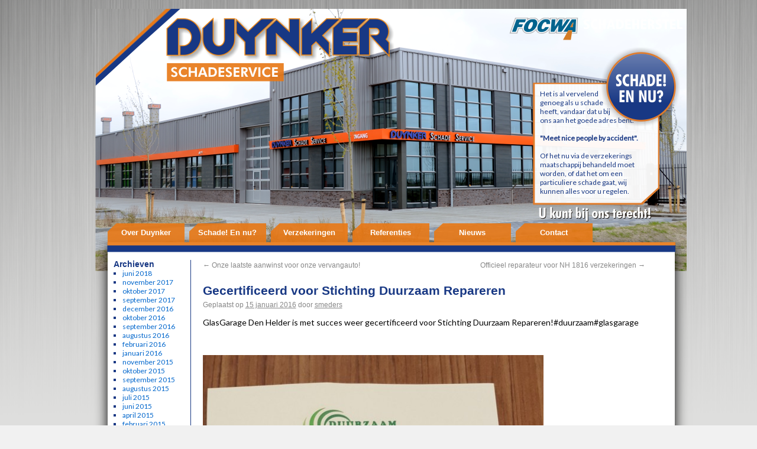

--- FILE ---
content_type: text/html; charset=UTF-8
request_url: https://www.duynker.nl/gecertificeerd-voor-stichting-duurzaam-repareren/
body_size: 10320
content:
<!DOCTYPE html>
<html lang="nl-NL">
<head>
<meta charset="UTF-8" />
<title>Gecertificeerd voor Stichting Duurzaam Repareren - DuynkerDuynker</title>
<link rel="profile" href="http://gmpg.org/xfn/11" />
<script src="/wp-content/themes/standaard/rollover.js" type="text/javascript"></script>
<link href='https://fonts.googleapis.com/css?family=Lato' rel='stylesheet' type='text/css'>
<link rel="stylesheet" type="text/css" media="all" href="https://www.duynker.nl/wp-content/themes/standaard/style.css" />
<link rel="pingback" href="https://www.duynker.nl/xmlrpc.php" />
<meta name='robots' content='index, follow, max-image-preview:large, max-snippet:-1, max-video-preview:-1' />
	<style>img:is([sizes="auto" i], [sizes^="auto," i]) { contain-intrinsic-size: 3000px 1500px }</style>
	
	<!-- This site is optimized with the Yoast SEO plugin v25.9 - https://yoast.com/wordpress/plugins/seo/ -->
	<link rel="canonical" href="https://www.duynker.nl/gecertificeerd-voor-stichting-duurzaam-repareren/" />
	<meta name="twitter:label1" content="Geschreven door" />
	<meta name="twitter:data1" content="smeders" />
	<script type="application/ld+json" class="yoast-schema-graph">{"@context":"https://schema.org","@graph":[{"@type":"WebPage","@id":"https://www.duynker.nl/gecertificeerd-voor-stichting-duurzaam-repareren/","url":"https://www.duynker.nl/gecertificeerd-voor-stichting-duurzaam-repareren/","name":"Gecertificeerd voor Stichting Duurzaam Repareren - Duynker","isPartOf":{"@id":"https://www.duynker.nl/#website"},"primaryImageOfPage":{"@id":"https://www.duynker.nl/gecertificeerd-voor-stichting-duurzaam-repareren/#primaryimage"},"image":{"@id":"https://www.duynker.nl/gecertificeerd-voor-stichting-duurzaam-repareren/#primaryimage"},"thumbnailUrl":"https://www.duynker.nl/wp-content/uploads/2016/06/Stichting-Duurzaam-Repareren.jpg","datePublished":"2016-01-15T23:38:35+00:00","dateModified":"2016-06-15T23:41:26+00:00","author":{"@id":"https://www.duynker.nl/#/schema/person/81d0157287926ac256ded5f09d3879a8"},"breadcrumb":{"@id":"https://www.duynker.nl/gecertificeerd-voor-stichting-duurzaam-repareren/#breadcrumb"},"inLanguage":"nl-NL","potentialAction":[{"@type":"ReadAction","target":["https://www.duynker.nl/gecertificeerd-voor-stichting-duurzaam-repareren/"]}]},{"@type":"ImageObject","inLanguage":"nl-NL","@id":"https://www.duynker.nl/gecertificeerd-voor-stichting-duurzaam-repareren/#primaryimage","url":"https://www.duynker.nl/wp-content/uploads/2016/06/Stichting-Duurzaam-Repareren.jpg","contentUrl":"https://www.duynker.nl/wp-content/uploads/2016/06/Stichting-Duurzaam-Repareren.jpg","width":1024,"height":1820},{"@type":"BreadcrumbList","@id":"https://www.duynker.nl/gecertificeerd-voor-stichting-duurzaam-repareren/#breadcrumb","itemListElement":[{"@type":"ListItem","position":1,"name":"Home","item":"https://www.duynker.nl/"},{"@type":"ListItem","position":2,"name":"Nieuws","item":"https://www.duynker.nl/nieuws/"},{"@type":"ListItem","position":3,"name":"Gecertificeerd voor Stichting Duurzaam Repareren"}]},{"@type":"WebSite","@id":"https://www.duynker.nl/#website","url":"https://www.duynker.nl/","name":"Duynker","description":"Schadeservice","potentialAction":[{"@type":"SearchAction","target":{"@type":"EntryPoint","urlTemplate":"https://www.duynker.nl/?s={search_term_string}"},"query-input":{"@type":"PropertyValueSpecification","valueRequired":true,"valueName":"search_term_string"}}],"inLanguage":"nl-NL"},{"@type":"Person","@id":"https://www.duynker.nl/#/schema/person/81d0157287926ac256ded5f09d3879a8","name":"smeders","url":"https://www.duynker.nl/author/smeders/"}]}</script>
	<!-- / Yoast SEO plugin. -->


<link rel="alternate" type="application/rss+xml" title="Duynker &raquo; feed" href="https://www.duynker.nl/feed/" />
<link rel="alternate" type="application/rss+xml" title="Duynker &raquo; reacties feed" href="https://www.duynker.nl/comments/feed/" />
<link rel="alternate" type="application/rss+xml" title="Duynker &raquo; Gecertificeerd voor Stichting Duurzaam Repareren reacties feed" href="https://www.duynker.nl/gecertificeerd-voor-stichting-duurzaam-repareren/feed/" />
<script type="text/javascript">
/* <![CDATA[ */
window._wpemojiSettings = {"baseUrl":"https:\/\/s.w.org\/images\/core\/emoji\/16.0.1\/72x72\/","ext":".png","svgUrl":"https:\/\/s.w.org\/images\/core\/emoji\/16.0.1\/svg\/","svgExt":".svg","source":{"concatemoji":"https:\/\/www.duynker.nl\/wp-includes\/js\/wp-emoji-release.min.js?ver=6.8.3"}};
/*! This file is auto-generated */
!function(s,n){var o,i,e;function c(e){try{var t={supportTests:e,timestamp:(new Date).valueOf()};sessionStorage.setItem(o,JSON.stringify(t))}catch(e){}}function p(e,t,n){e.clearRect(0,0,e.canvas.width,e.canvas.height),e.fillText(t,0,0);var t=new Uint32Array(e.getImageData(0,0,e.canvas.width,e.canvas.height).data),a=(e.clearRect(0,0,e.canvas.width,e.canvas.height),e.fillText(n,0,0),new Uint32Array(e.getImageData(0,0,e.canvas.width,e.canvas.height).data));return t.every(function(e,t){return e===a[t]})}function u(e,t){e.clearRect(0,0,e.canvas.width,e.canvas.height),e.fillText(t,0,0);for(var n=e.getImageData(16,16,1,1),a=0;a<n.data.length;a++)if(0!==n.data[a])return!1;return!0}function f(e,t,n,a){switch(t){case"flag":return n(e,"\ud83c\udff3\ufe0f\u200d\u26a7\ufe0f","\ud83c\udff3\ufe0f\u200b\u26a7\ufe0f")?!1:!n(e,"\ud83c\udde8\ud83c\uddf6","\ud83c\udde8\u200b\ud83c\uddf6")&&!n(e,"\ud83c\udff4\udb40\udc67\udb40\udc62\udb40\udc65\udb40\udc6e\udb40\udc67\udb40\udc7f","\ud83c\udff4\u200b\udb40\udc67\u200b\udb40\udc62\u200b\udb40\udc65\u200b\udb40\udc6e\u200b\udb40\udc67\u200b\udb40\udc7f");case"emoji":return!a(e,"\ud83e\udedf")}return!1}function g(e,t,n,a){var r="undefined"!=typeof WorkerGlobalScope&&self instanceof WorkerGlobalScope?new OffscreenCanvas(300,150):s.createElement("canvas"),o=r.getContext("2d",{willReadFrequently:!0}),i=(o.textBaseline="top",o.font="600 32px Arial",{});return e.forEach(function(e){i[e]=t(o,e,n,a)}),i}function t(e){var t=s.createElement("script");t.src=e,t.defer=!0,s.head.appendChild(t)}"undefined"!=typeof Promise&&(o="wpEmojiSettingsSupports",i=["flag","emoji"],n.supports={everything:!0,everythingExceptFlag:!0},e=new Promise(function(e){s.addEventListener("DOMContentLoaded",e,{once:!0})}),new Promise(function(t){var n=function(){try{var e=JSON.parse(sessionStorage.getItem(o));if("object"==typeof e&&"number"==typeof e.timestamp&&(new Date).valueOf()<e.timestamp+604800&&"object"==typeof e.supportTests)return e.supportTests}catch(e){}return null}();if(!n){if("undefined"!=typeof Worker&&"undefined"!=typeof OffscreenCanvas&&"undefined"!=typeof URL&&URL.createObjectURL&&"undefined"!=typeof Blob)try{var e="postMessage("+g.toString()+"("+[JSON.stringify(i),f.toString(),p.toString(),u.toString()].join(",")+"));",a=new Blob([e],{type:"text/javascript"}),r=new Worker(URL.createObjectURL(a),{name:"wpTestEmojiSupports"});return void(r.onmessage=function(e){c(n=e.data),r.terminate(),t(n)})}catch(e){}c(n=g(i,f,p,u))}t(n)}).then(function(e){for(var t in e)n.supports[t]=e[t],n.supports.everything=n.supports.everything&&n.supports[t],"flag"!==t&&(n.supports.everythingExceptFlag=n.supports.everythingExceptFlag&&n.supports[t]);n.supports.everythingExceptFlag=n.supports.everythingExceptFlag&&!n.supports.flag,n.DOMReady=!1,n.readyCallback=function(){n.DOMReady=!0}}).then(function(){return e}).then(function(){var e;n.supports.everything||(n.readyCallback(),(e=n.source||{}).concatemoji?t(e.concatemoji):e.wpemoji&&e.twemoji&&(t(e.twemoji),t(e.wpemoji)))}))}((window,document),window._wpemojiSettings);
/* ]]> */
</script>

<style id='wp-emoji-styles-inline-css' type='text/css'>

	img.wp-smiley, img.emoji {
		display: inline !important;
		border: none !important;
		box-shadow: none !important;
		height: 1em !important;
		width: 1em !important;
		margin: 0 0.07em !important;
		vertical-align: -0.1em !important;
		background: none !important;
		padding: 0 !important;
	}
</style>
<link rel='stylesheet' id='wp-block-library-css' href='https://www.duynker.nl/wp-includes/css/dist/block-library/style.min.css?ver=6.8.3' type='text/css' media='all' />
<style id='classic-theme-styles-inline-css' type='text/css'>
/*! This file is auto-generated */
.wp-block-button__link{color:#fff;background-color:#32373c;border-radius:9999px;box-shadow:none;text-decoration:none;padding:calc(.667em + 2px) calc(1.333em + 2px);font-size:1.125em}.wp-block-file__button{background:#32373c;color:#fff;text-decoration:none}
</style>
<style id='global-styles-inline-css' type='text/css'>
:root{--wp--preset--aspect-ratio--square: 1;--wp--preset--aspect-ratio--4-3: 4/3;--wp--preset--aspect-ratio--3-4: 3/4;--wp--preset--aspect-ratio--3-2: 3/2;--wp--preset--aspect-ratio--2-3: 2/3;--wp--preset--aspect-ratio--16-9: 16/9;--wp--preset--aspect-ratio--9-16: 9/16;--wp--preset--color--black: #000000;--wp--preset--color--cyan-bluish-gray: #abb8c3;--wp--preset--color--white: #ffffff;--wp--preset--color--pale-pink: #f78da7;--wp--preset--color--vivid-red: #cf2e2e;--wp--preset--color--luminous-vivid-orange: #ff6900;--wp--preset--color--luminous-vivid-amber: #fcb900;--wp--preset--color--light-green-cyan: #7bdcb5;--wp--preset--color--vivid-green-cyan: #00d084;--wp--preset--color--pale-cyan-blue: #8ed1fc;--wp--preset--color--vivid-cyan-blue: #0693e3;--wp--preset--color--vivid-purple: #9b51e0;--wp--preset--gradient--vivid-cyan-blue-to-vivid-purple: linear-gradient(135deg,rgba(6,147,227,1) 0%,rgb(155,81,224) 100%);--wp--preset--gradient--light-green-cyan-to-vivid-green-cyan: linear-gradient(135deg,rgb(122,220,180) 0%,rgb(0,208,130) 100%);--wp--preset--gradient--luminous-vivid-amber-to-luminous-vivid-orange: linear-gradient(135deg,rgba(252,185,0,1) 0%,rgba(255,105,0,1) 100%);--wp--preset--gradient--luminous-vivid-orange-to-vivid-red: linear-gradient(135deg,rgba(255,105,0,1) 0%,rgb(207,46,46) 100%);--wp--preset--gradient--very-light-gray-to-cyan-bluish-gray: linear-gradient(135deg,rgb(238,238,238) 0%,rgb(169,184,195) 100%);--wp--preset--gradient--cool-to-warm-spectrum: linear-gradient(135deg,rgb(74,234,220) 0%,rgb(151,120,209) 20%,rgb(207,42,186) 40%,rgb(238,44,130) 60%,rgb(251,105,98) 80%,rgb(254,248,76) 100%);--wp--preset--gradient--blush-light-purple: linear-gradient(135deg,rgb(255,206,236) 0%,rgb(152,150,240) 100%);--wp--preset--gradient--blush-bordeaux: linear-gradient(135deg,rgb(254,205,165) 0%,rgb(254,45,45) 50%,rgb(107,0,62) 100%);--wp--preset--gradient--luminous-dusk: linear-gradient(135deg,rgb(255,203,112) 0%,rgb(199,81,192) 50%,rgb(65,88,208) 100%);--wp--preset--gradient--pale-ocean: linear-gradient(135deg,rgb(255,245,203) 0%,rgb(182,227,212) 50%,rgb(51,167,181) 100%);--wp--preset--gradient--electric-grass: linear-gradient(135deg,rgb(202,248,128) 0%,rgb(113,206,126) 100%);--wp--preset--gradient--midnight: linear-gradient(135deg,rgb(2,3,129) 0%,rgb(40,116,252) 100%);--wp--preset--font-size--small: 13px;--wp--preset--font-size--medium: 20px;--wp--preset--font-size--large: 36px;--wp--preset--font-size--x-large: 42px;--wp--preset--spacing--20: 0.44rem;--wp--preset--spacing--30: 0.67rem;--wp--preset--spacing--40: 1rem;--wp--preset--spacing--50: 1.5rem;--wp--preset--spacing--60: 2.25rem;--wp--preset--spacing--70: 3.38rem;--wp--preset--spacing--80: 5.06rem;--wp--preset--shadow--natural: 6px 6px 9px rgba(0, 0, 0, 0.2);--wp--preset--shadow--deep: 12px 12px 50px rgba(0, 0, 0, 0.4);--wp--preset--shadow--sharp: 6px 6px 0px rgba(0, 0, 0, 0.2);--wp--preset--shadow--outlined: 6px 6px 0px -3px rgba(255, 255, 255, 1), 6px 6px rgba(0, 0, 0, 1);--wp--preset--shadow--crisp: 6px 6px 0px rgba(0, 0, 0, 1);}:where(.is-layout-flex){gap: 0.5em;}:where(.is-layout-grid){gap: 0.5em;}body .is-layout-flex{display: flex;}.is-layout-flex{flex-wrap: wrap;align-items: center;}.is-layout-flex > :is(*, div){margin: 0;}body .is-layout-grid{display: grid;}.is-layout-grid > :is(*, div){margin: 0;}:where(.wp-block-columns.is-layout-flex){gap: 2em;}:where(.wp-block-columns.is-layout-grid){gap: 2em;}:where(.wp-block-post-template.is-layout-flex){gap: 1.25em;}:where(.wp-block-post-template.is-layout-grid){gap: 1.25em;}.has-black-color{color: var(--wp--preset--color--black) !important;}.has-cyan-bluish-gray-color{color: var(--wp--preset--color--cyan-bluish-gray) !important;}.has-white-color{color: var(--wp--preset--color--white) !important;}.has-pale-pink-color{color: var(--wp--preset--color--pale-pink) !important;}.has-vivid-red-color{color: var(--wp--preset--color--vivid-red) !important;}.has-luminous-vivid-orange-color{color: var(--wp--preset--color--luminous-vivid-orange) !important;}.has-luminous-vivid-amber-color{color: var(--wp--preset--color--luminous-vivid-amber) !important;}.has-light-green-cyan-color{color: var(--wp--preset--color--light-green-cyan) !important;}.has-vivid-green-cyan-color{color: var(--wp--preset--color--vivid-green-cyan) !important;}.has-pale-cyan-blue-color{color: var(--wp--preset--color--pale-cyan-blue) !important;}.has-vivid-cyan-blue-color{color: var(--wp--preset--color--vivid-cyan-blue) !important;}.has-vivid-purple-color{color: var(--wp--preset--color--vivid-purple) !important;}.has-black-background-color{background-color: var(--wp--preset--color--black) !important;}.has-cyan-bluish-gray-background-color{background-color: var(--wp--preset--color--cyan-bluish-gray) !important;}.has-white-background-color{background-color: var(--wp--preset--color--white) !important;}.has-pale-pink-background-color{background-color: var(--wp--preset--color--pale-pink) !important;}.has-vivid-red-background-color{background-color: var(--wp--preset--color--vivid-red) !important;}.has-luminous-vivid-orange-background-color{background-color: var(--wp--preset--color--luminous-vivid-orange) !important;}.has-luminous-vivid-amber-background-color{background-color: var(--wp--preset--color--luminous-vivid-amber) !important;}.has-light-green-cyan-background-color{background-color: var(--wp--preset--color--light-green-cyan) !important;}.has-vivid-green-cyan-background-color{background-color: var(--wp--preset--color--vivid-green-cyan) !important;}.has-pale-cyan-blue-background-color{background-color: var(--wp--preset--color--pale-cyan-blue) !important;}.has-vivid-cyan-blue-background-color{background-color: var(--wp--preset--color--vivid-cyan-blue) !important;}.has-vivid-purple-background-color{background-color: var(--wp--preset--color--vivid-purple) !important;}.has-black-border-color{border-color: var(--wp--preset--color--black) !important;}.has-cyan-bluish-gray-border-color{border-color: var(--wp--preset--color--cyan-bluish-gray) !important;}.has-white-border-color{border-color: var(--wp--preset--color--white) !important;}.has-pale-pink-border-color{border-color: var(--wp--preset--color--pale-pink) !important;}.has-vivid-red-border-color{border-color: var(--wp--preset--color--vivid-red) !important;}.has-luminous-vivid-orange-border-color{border-color: var(--wp--preset--color--luminous-vivid-orange) !important;}.has-luminous-vivid-amber-border-color{border-color: var(--wp--preset--color--luminous-vivid-amber) !important;}.has-light-green-cyan-border-color{border-color: var(--wp--preset--color--light-green-cyan) !important;}.has-vivid-green-cyan-border-color{border-color: var(--wp--preset--color--vivid-green-cyan) !important;}.has-pale-cyan-blue-border-color{border-color: var(--wp--preset--color--pale-cyan-blue) !important;}.has-vivid-cyan-blue-border-color{border-color: var(--wp--preset--color--vivid-cyan-blue) !important;}.has-vivid-purple-border-color{border-color: var(--wp--preset--color--vivid-purple) !important;}.has-vivid-cyan-blue-to-vivid-purple-gradient-background{background: var(--wp--preset--gradient--vivid-cyan-blue-to-vivid-purple) !important;}.has-light-green-cyan-to-vivid-green-cyan-gradient-background{background: var(--wp--preset--gradient--light-green-cyan-to-vivid-green-cyan) !important;}.has-luminous-vivid-amber-to-luminous-vivid-orange-gradient-background{background: var(--wp--preset--gradient--luminous-vivid-amber-to-luminous-vivid-orange) !important;}.has-luminous-vivid-orange-to-vivid-red-gradient-background{background: var(--wp--preset--gradient--luminous-vivid-orange-to-vivid-red) !important;}.has-very-light-gray-to-cyan-bluish-gray-gradient-background{background: var(--wp--preset--gradient--very-light-gray-to-cyan-bluish-gray) !important;}.has-cool-to-warm-spectrum-gradient-background{background: var(--wp--preset--gradient--cool-to-warm-spectrum) !important;}.has-blush-light-purple-gradient-background{background: var(--wp--preset--gradient--blush-light-purple) !important;}.has-blush-bordeaux-gradient-background{background: var(--wp--preset--gradient--blush-bordeaux) !important;}.has-luminous-dusk-gradient-background{background: var(--wp--preset--gradient--luminous-dusk) !important;}.has-pale-ocean-gradient-background{background: var(--wp--preset--gradient--pale-ocean) !important;}.has-electric-grass-gradient-background{background: var(--wp--preset--gradient--electric-grass) !important;}.has-midnight-gradient-background{background: var(--wp--preset--gradient--midnight) !important;}.has-small-font-size{font-size: var(--wp--preset--font-size--small) !important;}.has-medium-font-size{font-size: var(--wp--preset--font-size--medium) !important;}.has-large-font-size{font-size: var(--wp--preset--font-size--large) !important;}.has-x-large-font-size{font-size: var(--wp--preset--font-size--x-large) !important;}
:where(.wp-block-post-template.is-layout-flex){gap: 1.25em;}:where(.wp-block-post-template.is-layout-grid){gap: 1.25em;}
:where(.wp-block-columns.is-layout-flex){gap: 2em;}:where(.wp-block-columns.is-layout-grid){gap: 2em;}
:root :where(.wp-block-pullquote){font-size: 1.5em;line-height: 1.6;}
</style>
<link rel='stylesheet' id='jquery.fancybox-css' href='https://www.duynker.nl/wp-content/plugins/fancy-box/jquery.fancybox.css?ver=1.2.6' type='text/css' media='all' />
<link rel='stylesheet' id='call-now-button-modern-style-css' href='https://www.duynker.nl/wp-content/plugins/call-now-button/resources/style/modern.css?ver=1.5.3' type='text/css' media='all' />
<script type="text/javascript" src="https://www.duynker.nl/wp-includes/js/jquery/jquery.min.js?ver=3.7.1" id="jquery-core-js"></script>
<script type="text/javascript" src="https://www.duynker.nl/wp-includes/js/jquery/jquery-migrate.min.js?ver=3.4.1" id="jquery-migrate-js"></script>
<script type="text/javascript" src="https://www.duynker.nl/wp-content/plugins/cimy-header-image-rotator/js/jquery.cross-slide.min.js?ver=6.8.3" id="cimy_hir_cross-slide-js"></script>
<script type="text/javascript" src="https://www.duynker.nl/wp-content/plugins/fancy-box/jquery.fancybox.js?ver=1.2.6" id="jquery.fancybox-js"></script>
<script type="text/javascript" src="https://www.duynker.nl/wp-content/plugins/fancy-box/jquery.easing.js?ver=1.3" id="jquery.easing-js"></script>
<link rel="https://api.w.org/" href="https://www.duynker.nl/wp-json/" /><link rel="alternate" title="JSON" type="application/json" href="https://www.duynker.nl/wp-json/wp/v2/posts/1187" /><link rel="EditURI" type="application/rsd+xml" title="RSD" href="https://www.duynker.nl/xmlrpc.php?rsd" />
<meta name="generator" content="WordPress 6.8.3" />
<link rel='shortlink' href='https://www.duynker.nl/?p=1187' />
<link rel="alternate" title="oEmbed (JSON)" type="application/json+oembed" href="https://www.duynker.nl/wp-json/oembed/1.0/embed?url=https%3A%2F%2Fwww.duynker.nl%2Fgecertificeerd-voor-stichting-duurzaam-repareren%2F" />
<link rel="alternate" title="oEmbed (XML)" type="text/xml+oembed" href="https://www.duynker.nl/wp-json/oembed/1.0/embed?url=https%3A%2F%2Fwww.duynker.nl%2Fgecertificeerd-voor-stichting-duurzaam-repareren%2F&#038;format=xml" />
<!--	Start code from Cimy Header Image Rotator 6.1.1	Copyright (c) 2009-2013 Marco Cimmino	http://www.marcocimmino.net/cimy-wordpress-plugins/cimy-header-image-rotator/	-->

<script type="text/javascript" language="javascript">
jQuery(document).ready(function($) {
  $(function() {
   var myid = $('#cimy_div_id_0');
   if (myid[0]) {
    $('#cimy_div_id_0').crossSlide({
      sleep: 5,
      fade: 3
    }, [
	{ src: 'https://www.duynker.nl/wp-content/Cimy_Header_Images/0/duynker.png'},
	{ src: 'https://www.duynker.nl/wp-content/Cimy_Header_Images/0/Duynker-002.jpg'},
	{ src: 'https://www.duynker.nl/wp-content/Cimy_Header_Images/0/Duynker-004.jpg'}
       ]);
   }
  });
});
</script>
<!--	End of code from Cimy Header Image Rotator	-->
<script type="text/javascript">
  jQuery(document).ready(function($){
    var select = $('a[href$=".bmp"],a[href$=".gif"],a[href$=".jpg"],a[href$=".jpeg"],a[href$=".png"],a[href$=".BMP"],a[href$=".GIF"],a[href$=".JPG"],a[href$=".JPEG"],a[href$=".PNG"]');
    select.attr('rel', 'fancybox');
    select.fancybox();
  });
</script>
<style data-context="foundation-flickity-css">/*! Flickity v2.0.2
http://flickity.metafizzy.co
---------------------------------------------- */.flickity-enabled{position:relative}.flickity-enabled:focus{outline:0}.flickity-viewport{overflow:hidden;position:relative;height:100%}.flickity-slider{position:absolute;width:100%;height:100%}.flickity-enabled.is-draggable{-webkit-tap-highlight-color:transparent;tap-highlight-color:transparent;-webkit-user-select:none;-moz-user-select:none;-ms-user-select:none;user-select:none}.flickity-enabled.is-draggable .flickity-viewport{cursor:move;cursor:-webkit-grab;cursor:grab}.flickity-enabled.is-draggable .flickity-viewport.is-pointer-down{cursor:-webkit-grabbing;cursor:grabbing}.flickity-prev-next-button{position:absolute;top:50%;width:44px;height:44px;border:none;border-radius:50%;background:#fff;background:hsla(0,0%,100%,.75);cursor:pointer;-webkit-transform:translateY(-50%);transform:translateY(-50%)}.flickity-prev-next-button:hover{background:#fff}.flickity-prev-next-button:focus{outline:0;box-shadow:0 0 0 5px #09f}.flickity-prev-next-button:active{opacity:.6}.flickity-prev-next-button.previous{left:10px}.flickity-prev-next-button.next{right:10px}.flickity-rtl .flickity-prev-next-button.previous{left:auto;right:10px}.flickity-rtl .flickity-prev-next-button.next{right:auto;left:10px}.flickity-prev-next-button:disabled{opacity:.3;cursor:auto}.flickity-prev-next-button svg{position:absolute;left:20%;top:20%;width:60%;height:60%}.flickity-prev-next-button .arrow{fill:#333}.flickity-page-dots{position:absolute;width:100%;bottom:-25px;padding:0;margin:0;list-style:none;text-align:center;line-height:1}.flickity-rtl .flickity-page-dots{direction:rtl}.flickity-page-dots .dot{display:inline-block;width:10px;height:10px;margin:0 8px;background:#333;border-radius:50%;opacity:.25;cursor:pointer}.flickity-page-dots .dot.is-selected{opacity:1}</style><style data-context="foundation-slideout-css">.slideout-menu{position:fixed;left:0;top:0;bottom:0;right:auto;z-index:0;width:256px;overflow-y:auto;-webkit-overflow-scrolling:touch;display:none}.slideout-menu.pushit-right{left:auto;right:0}.slideout-panel{position:relative;z-index:1;will-change:transform}.slideout-open,.slideout-open .slideout-panel,.slideout-open body{overflow:hidden}.slideout-open .slideout-menu{display:block}.pushit{display:none}</style><!-- Tracking code easily added by NK Google Analytics -->
<script type="text/javascript"><!-- Global site tag (gtag.js) - Google Analytics -->
<script async src="https://www.googletagmanager.com/gtag/js?id=UA-54560524-1">

  window.dataLayer = window.dataLayer || [];
  function gtag(){dataLayer.push(arguments);}
  gtag('js', new Date());

  gtag('config', 'UA-54560524-1', { ‘anonymize_ip’: true });
</script> 
<style type="text/css" id="custom-background-css">
body.custom-background { background-image: url("https://duynker.nl/nieuw/wp-content/uploads/2012/05/achtergrond1.png"); background-position: left top; background-size: auto; background-repeat: repeat; background-attachment: fixed; }
</style>
	<style>.ios7.web-app-mode.has-fixed header{ background-color: rgba(37,58,123,.88);}</style><style type="text/css" id="custom-background-css">
body.custom-background { background-image: url('http://duynker.nl/wp-content/uploads/2012/05/achtergrond1.png'); background-repeat: repeat; background-position: top left; background-attachment: fixed; }
</style>
	<script>
  (function(i,s,o,g,r,a,m){i['GoogleAnalyticsObject']=r;i[r]=i[r]||function(){
  (i[r].q=i[r].q||[]).push(arguments)},i[r].l=1*new Date();a=s.createElement(o),
  m=s.getElementsByTagName(o)[0];a.async=1;a.src=g;m.parentNode.insertBefore(a,m)
  })(window,document,'script','//www.google-analytics.com/analytics.js','ga');

  ga('create', 'UA-54560524-1', 'auto');
  ga('send', 'pageview');

</script>

</head>

<body class="wp-singular post-template-default single single-post postid-1187 single-format-standard custom-background wp-theme-standaard">
<div id="wrapper" class="hfeed">
	<div id="header">
		<div id="masthead">
		
		
		<div style="position:relative;top:80px;left:855px; z-index:515;height:0px;width:0px;"><a href="?page_id=8"><img src="/wp-content/themes/standaard/images/schadeennu0.png" srcover="/wp-content/themes/standaard/images/schadeennu1.png" oldsrc="/wp-content/themes/standaard/images/schadeennu0.png"/></a></div>
		<div style="position:relative;top:140px;left:740px; z-index:500;height:0px;width:0px;"><img src="/wp-content/themes/standaard/images/vlakschadetekst.png" /></div>
		<div style="position:relative;top:30px;left:700px; z-index:500;height:0px;width:0px;"><img src="/wp-content/themes/standaard/images/focwalogo.png" /></div>
		<div style="position:relative;top:15px;left:0px; z-index:500;height:0px"><img src="/wp-content/themes/standaard/images/hoekfoto.png" /></div>
		<div style="position:relative;top:30px;margin-left:120px; z-index:512;height:0px">
			<a href="https://www.duynker.nl">
				<img src="/wp-content/themes/standaard/images/duynkerlogo.png" />
			</a>
		</div>

		<!--div style="position:relative;top:270px;margin-left:20px; z-index:512;height:0px"><img src="/wp-content/themes/standaard/images/letop.png" /></div-->
		<div style="position:relative;top:15px;left:0px; z-index:499;height:0px">
			<div id="cimy_div_id_0">Loading images...</div>
<div class="cimy_div_id_0_caption"></div>
<style type="text/css">
	#cimy_div_id_0 {
		border: 0px solid #000000;
		width: 1000px;
		height: 445px;
	}
	div.cimy_div_id_0_caption {
		position: absolute;
		margin-top: 175px;
		margin-left: -75px;
		width: 150px;
		text-align: center;
		left: 50%;
		padding: 5px 10px;
		background: black;
		color: white;
		font-family: sans-serif;
		border-radius: 10px;
		display: none;
		z-index: 2;
	}
</style>
<noscript>
	<div id="cimy_div_id_0_nojs">
		<img id="cimy_img_id" src="" alt="" />
	</div>
</noscript>
</div>
<div style="position:relative;top:410px;margin-left:20px; z-index:521;height:0px"><img src="/wp-content/themes/standaard/images/balkcontent.png" /></div>
			
<div style="position:relative;top:950px;left:45px; z-index:513;height:0px;width:0px;"><img src="/wp-content/themes/standaard/images/schadegarant.png" /></a></div>

<div style="position:relative;top:1050px;left:45px; z-index:513;height:0px;width:0px;"><img src="/wp-content/themes/standaard/images/unive.png" /></a></div>

<div style="position:relative;top:1140px;left:35px; z-index:513;height:0px;width:0px;"><img src="/wp-content/themes/standaard/images/aegon.png" /></a></div>

<div style="position:relative;top:378px;left:9px; z-index:520;height:0px;width:0px;">
		
		<div id="access" role="navigation">
			  				<div class="skip-link screen-reader-text"><a href="#content" title="Spring naar inhoud">Spring naar inhoud</a></div>
								<div class="menu-header"><ul id="menu-hoofdmenu" class="menu"><li id="menu-item-21" class="menu-item menu-item-type-post_type menu-item-object-page menu-item-home menu-item-has-children menu-item-21"><a href="https://www.duynker.nl/">Over Duynker</a>
<ul class="sub-menu">
	<li id="menu-item-1352" class="menu-item menu-item-type-post_type menu-item-object-page menu-item-1352"><a href="https://www.duynker.nl/over-duynker/diensten/">Diensten</a></li>
	<li id="menu-item-1353" class="menu-item menu-item-type-post_type menu-item-object-page menu-item-1353"><a href="https://www.duynker.nl/over-duynker/geschiedenis/">Geschiedenis</a></li>
	<li id="menu-item-1354" class="menu-item menu-item-type-post_type menu-item-object-page menu-item-1354"><a href="https://www.duynker.nl/over-duynker/duynker-milieu-certificaat/">Milieu certificaat</a></li>
	<li id="menu-item-1355" class="menu-item menu-item-type-post_type menu-item-object-page menu-item-1355"><a href="https://www.duynker.nl/over-duynker/nieuws/">Nieuws</a></li>
	<li id="menu-item-1357" class="menu-item menu-item-type-post_type menu-item-object-page menu-item-1357"><a href="https://www.duynker.nl/over-duynker/glas-garage-den-helder/">Glasschade herstel Den Helder</a></li>
	<li id="menu-item-1358" class="menu-item menu-item-type-post_type menu-item-object-page menu-item-1358"><a href="https://www.duynker.nl/over-duynker/autoschade-b-pruim-bv/">Autoschade B. Pruim</a></li>
</ul>
</li>
<li id="menu-item-20" class="menu-item menu-item-type-post_type menu-item-object-page menu-item-has-children menu-item-20"><a href="https://www.duynker.nl/schade-en-nu/">Schade! En nu?</a>
<ul class="sub-menu">
	<li id="menu-item-1359" class="menu-item menu-item-type-post_type menu-item-object-page menu-item-1359"><a href="https://www.duynker.nl/schade-en-nu/reparatieproces/">Reparatieproces</a></li>
	<li id="menu-item-1360" class="menu-item menu-item-type-post_type menu-item-object-page menu-item-1360"><a href="https://www.duynker.nl/schade-en-nu/vervangende-auto/">Vervangende auto</a></li>
</ul>
</li>
<li id="menu-item-85" class="menu-item menu-item-type-post_type menu-item-object-page menu-item-has-children menu-item-85"><a href="https://www.duynker.nl/verzekeringen/">Verzekeringen</a>
<ul class="sub-menu">
	<li id="menu-item-1361" class="menu-item menu-item-type-post_type menu-item-object-page menu-item-1361"><a href="https://www.duynker.nl/verzekeringen/wa/">WA</a></li>
	<li id="menu-item-1362" class="menu-item menu-item-type-post_type menu-item-object-page menu-item-1362"><a href="https://www.duynker.nl/verzekeringen/wa-2/">WA+</a></li>
	<li id="menu-item-1363" class="menu-item menu-item-type-post_type menu-item-object-page menu-item-1363"><a href="https://www.duynker.nl/verzekeringen/wa-volledig-casco/">WA+ Volledig Casco</a></li>
</ul>
</li>
<li id="menu-item-19" class="menu-item menu-item-type-post_type menu-item-object-page menu-item-has-children menu-item-19"><a href="https://www.duynker.nl/referenties/">Referenties</a>
<ul class="sub-menu">
	<li id="menu-item-1364" class="menu-item menu-item-type-post_type menu-item-object-page menu-item-1364"><a href="https://www.duynker.nl/referenties/referenties-schadegarant/">Referenties Schadegarant</a></li>
	<li id="menu-item-1365" class="menu-item menu-item-type-post_type menu-item-object-page menu-item-1365"><a href="https://www.duynker.nl/referenties/referenties-verzekerings-maatschappijen/">Referenties Verzekerings maatschappijen</a></li>
</ul>
</li>
<li id="menu-item-876" class="menu-item menu-item-type-post_type menu-item-object-page current_page_parent menu-item-876"><a href="https://www.duynker.nl/nieuws/">Nieuws</a></li>
<li id="menu-item-18" class="menu-item menu-item-type-post_type menu-item-object-page menu-item-has-children menu-item-18"><a href="https://www.duynker.nl/contact/">Contact</a>
<ul class="sub-menu">
	<li id="menu-item-1366" class="menu-item menu-item-type-post_type menu-item-object-page menu-item-1366"><a href="https://www.duynker.nl/contact/disclaimer/">Disclaimer</a></li>
	<li id="menu-item-1367" class="menu-item menu-item-type-post_type menu-item-object-page menu-item-1367"><a href="https://www.duynker.nl/contact/openingstijden/">Openingstijden</a></li>
	<li id="menu-item-1368" class="menu-item menu-item-type-post_type menu-item-object-page menu-item-1368"><a href="https://www.duynker.nl/contact/routekaart/">Routekaart</a></li>
	<li id="menu-item-1476" class="menu-item menu-item-type-post_type menu-item-object-page menu-item-privacy-policy menu-item-1476"><a rel="privacy-policy" href="https://www.duynker.nl/privacyverklaring/">Privacyverklaring</a></li>
</ul>
</li>
</ul></div>			</div><!-- #access -->
		
		</div>
		<div style="position:relative;padding-top:119px;left:752px;float:left;clear:both;z-index:513;height:0;width:0;">
		
		<div id="secondary" class="widget-area" role="complementary">
			<ul class="xoxo">
				<li id="text-2" class="widget-container widget_text">			<div class="textwidget">Het is al vervelend<br />
genoeg als u schade <br />
heeft, vandaar dat u bij <br />
ons aan het goede adres bent.<br /><br />

<strong>"Meet nice people by accident".</strong><br /><br />

Of het nu via de verzekerings <br />
maatschappij behandeld moet <br />
worden, of dat het om een <br />
particuliere schade gaat, wij <br />
kunnen alles voor u regelen.</div>
		</li>			</ul>
		</div><!-- #secondary .widget-area -->

</div>

<div style="position:relative;top:415px;left:15px; z-index:513;height:0px;width:0px;"></div>



		</div><!-- #masthead -->
	</div><!-- #header -->

	<div id="main">

		<div id="container">
			<div id="content" role="main">

			
				<div id="nav-above" class="navigation">
					<div class="nav-previous"><a href="https://www.duynker.nl/onze-laatste-aanwinst-voor-onze-vervangauto/" rel="prev"><span class="meta-nav">&larr;</span> Onze laatste aanwinst voor onze vervangauto!</a></div>
					<div class="nav-next"><a href="https://www.duynker.nl/officieel-reparateur-voor-nh-1816-verzekeringen/" rel="next">Officieel reparateur voor NH 1816 verzekeringen <span class="meta-nav">&rarr;</span></a></div>
				</div><!-- #nav-above -->

				<div id="post-1187" class="post-1187 post type-post status-publish format-standard has-post-thumbnail hentry category-geen-categorie">
					<h1 class="entry-title">Gecertificeerd voor Stichting Duurzaam Repareren</h1>

					<div class="entry-meta">
						<span class="meta-prep meta-prep-author">Geplaatst op</span> <a href="https://www.duynker.nl/gecertificeerd-voor-stichting-duurzaam-repareren/" title="23:38" rel="bookmark"><span class="entry-date">15 januari 2016</span></a> <span class="meta-sep">door</span> <span class="author vcard"><a class="url fn n" href="https://www.duynker.nl/author/smeders/" title="Bekijk alle berichten van smeders">smeders</a></span>					</div><!-- .entry-meta -->

					<div class="entry-content">
						<p>GlasGarage Den Helder is met succes weer gecertificeerd voor Stichting Duurzaam Repareren!#duurzaam#glasgarage</p>
<p><a href="http://www.duynker.nl/wp-content/uploads/2016/06/Stichting-Duurzaam-Repareren.jpg"><br />
<img fetchpriority="high" decoding="async" class="alignleft size-large wp-image-1192" src="http://www.duynker.nl/wp-content/uploads/2016/06/Stichting-Duurzaam-Repareren-576x1024.jpg" alt="Stichting Duurzaam Repareren" width="576" height="1024" srcset="https://www.duynker.nl/wp-content/uploads/2016/06/Stichting-Duurzaam-Repareren-576x1024.jpg 576w, https://www.duynker.nl/wp-content/uploads/2016/06/Stichting-Duurzaam-Repareren-169x300.jpg 169w, https://www.duynker.nl/wp-content/uploads/2016/06/Stichting-Duurzaam-Repareren.jpg 1024w" sizes="(max-width: 576px) 100vw, 576px" /></a></p>
											</div><!-- .entry-content -->


					<div class="entry-utility">
						Dit bericht is geplaatst in <a href="https://www.duynker.nl/category/geen-categorie/" rel="category tag">Geen categorie</a>. Bookmark de <a href="https://www.duynker.nl/gecertificeerd-voor-stichting-duurzaam-repareren/" title="Permalink naar Gecertificeerd voor Stichting Duurzaam Repareren" rel="bookmark">permalink</a>.											</div><!-- .entry-utility -->
				</div><!-- #post-## -->

				<div id="nav-below" class="navigation">
					<div class="nav-previous"><a href="https://www.duynker.nl/onze-laatste-aanwinst-voor-onze-vervangauto/" rel="prev"><span class="meta-nav">&larr;</span> Onze laatste aanwinst voor onze vervangauto!</a></div>
					<div class="nav-next"><a href="https://www.duynker.nl/officieel-reparateur-voor-nh-1816-verzekeringen/" rel="next">Officieel reparateur voor NH 1816 verzekeringen <span class="meta-nav">&rarr;</span></a></div>
				</div><!-- #nav-below -->

							<div id="comments">




	<div id="respond" class="comment-respond">
		<h3 id="reply-title" class="comment-reply-title">Geef een reactie</h3><p class="must-log-in">Je moet <a href="https://www.duynker.nl/wp-login.php?redirect_to=https%3A%2F%2Fwww.duynker.nl%2Fgecertificeerd-voor-stichting-duurzaam-repareren%2F"> ingelogd zijn op</a> om een reactie te plaatsen.</p>	</div><!-- #respond -->
	
</div><!-- #comments -->


			</div><!-- #content -->
		</div><!-- #container -->

		<div id="primary" class="widget-area" role="complementary">
			<ul class="xoxo">


			<li id="search" class="widget-container widget_search">
				<form role="search" method="get" id="searchform" class="searchform" action="https://www.duynker.nl/">
				<div>
					<label class="screen-reader-text" for="s">Zoeken naar:</label>
					<input type="text" value="" name="s" id="s" />
					<input type="submit" id="searchsubmit" value="Zoeken" />
				</div>
			</form>			</li>

			<li id="archives" class="widget-container">
				<h3 class="widget-title">Archieven</h3>
				<ul>
						<li><a href='https://www.duynker.nl/2018/06/'>juni 2018</a></li>
	<li><a href='https://www.duynker.nl/2017/11/'>november 2017</a></li>
	<li><a href='https://www.duynker.nl/2017/10/'>oktober 2017</a></li>
	<li><a href='https://www.duynker.nl/2017/09/'>september 2017</a></li>
	<li><a href='https://www.duynker.nl/2016/12/'>december 2016</a></li>
	<li><a href='https://www.duynker.nl/2016/10/'>oktober 2016</a></li>
	<li><a href='https://www.duynker.nl/2016/09/'>september 2016</a></li>
	<li><a href='https://www.duynker.nl/2016/08/'>augustus 2016</a></li>
	<li><a href='https://www.duynker.nl/2016/02/'>februari 2016</a></li>
	<li><a href='https://www.duynker.nl/2016/01/'>januari 2016</a></li>
	<li><a href='https://www.duynker.nl/2015/11/'>november 2015</a></li>
	<li><a href='https://www.duynker.nl/2015/10/'>oktober 2015</a></li>
	<li><a href='https://www.duynker.nl/2015/09/'>september 2015</a></li>
	<li><a href='https://www.duynker.nl/2015/08/'>augustus 2015</a></li>
	<li><a href='https://www.duynker.nl/2015/07/'>juli 2015</a></li>
	<li><a href='https://www.duynker.nl/2015/06/'>juni 2015</a></li>
	<li><a href='https://www.duynker.nl/2015/04/'>april 2015</a></li>
	<li><a href='https://www.duynker.nl/2015/02/'>februari 2015</a></li>
	<li><a href='https://www.duynker.nl/2014/12/'>december 2014</a></li>
	<li><a href='https://www.duynker.nl/2014/09/'>september 2014</a></li>
				</ul>
			</li>

			<li id="meta" class="widget-container">
				<h3 class="widget-title">Meta</h3>
				<ul>
										<li><a rel="nofollow" href="https://www.duynker.nl/wp-login.php">Login</a></li>
									</ul>
			</li>

					</ul>
		</div><!-- #primary .widget-area -->


</div><!-- #main -->

</div><!-- #wrapper -->
<script type="speculationrules">
{"prefetch":[{"source":"document","where":{"and":[{"href_matches":"\/*"},{"not":{"href_matches":["\/wp-*.php","\/wp-admin\/*","\/wp-content\/uploads\/*","\/wp-content\/*","\/wp-content\/plugins\/*","\/wp-content\/themes\/standaard\/*","\/*\\?(.+)"]}},{"not":{"selector_matches":"a[rel~=\"nofollow\"]"}},{"not":{"selector_matches":".no-prefetch, .no-prefetch a"}}]},"eagerness":"conservative"}]}
</script>
<!-- Powered by WPtouch: 4.3.61 --><!-- Call Now Button 1.5.3 (https://callnowbutton.com) [renderer:modern]-->
<a aria-label="Call Now Button" href="tel:+31223634500" id="callnowbutton" class="call-now-button  cnb-zoom-100  cnb-zindex-10  cnb-single cnb-right cnb-displaymode cnb-displaymode-mobile-only" style="background-image:url([data-uri]); background-color:#009900;" onclick='return gtag_report_conversion("tel:+31223634500");'><span>Call Now Button</span></a></body>
</html>


<!-- Page cached by LiteSpeed Cache 7.7 on 2026-01-17 21:22:52 -->

--- FILE ---
content_type: text/plain
request_url: https://www.google-analytics.com/j/collect?v=1&_v=j102&a=1601497377&t=pageview&_s=1&dl=https%3A%2F%2Fwww.duynker.nl%2Fgecertificeerd-voor-stichting-duurzaam-repareren%2F&ul=en-us%40posix&dt=Gecertificeerd%20voor%20Stichting%20Duurzaam%20Repareren%20-%20DuynkerDuynker&sr=1280x720&vp=1280x720&_u=IEBAAEABAAAAACAAI~&jid=2118677801&gjid=2143308989&cid=1918753159.1769145330&tid=UA-54560524-1&_gid=1009771049.1769145330&_r=1&_slc=1&z=593060793
body_size: -449
content:
2,cG-9Y3PQQ13MD